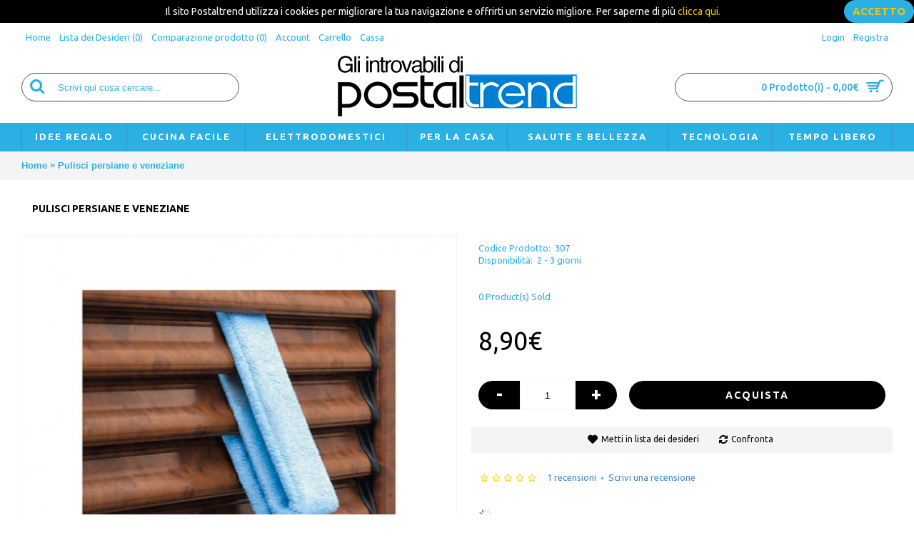

--- FILE ---
content_type: text/html; charset=utf-8
request_url: http://www.postaltrend.it/Pulisci-persiane-e-veneziane
body_size: 11079
content:
<!DOCTYPE html>
<html dir="ltr" lang="it" class="webkit chrome chrome131 mac journal-desktop is-guest skin-100 responsive-layout extended-layout header-center header-center-sticky backface product-grid-second-image product-list-second-image product-page product-page-62 layout-2 route-product-product oc1 side-blocks-active" data-j2v="2.6.5">
<head>
<meta charset="UTF-8" />
<meta name="viewport" content="width=device-width, initial-scale=1, minimum-scale=1, maximum-scale=1, user-scalable=no">
<meta name="format-detection" content="telephone=no">
<!--[if IE]><meta http-equiv="X-UA-Compatible" content="IE=Edge,chrome=1"/><![endif]-->
<!--[if lt IE 9]><script src="//ie7-js.googlecode.com/svn/version/2.1(beta4)/IE9.js"></script><![endif]-->
<title>Pulisci persiane e veneziane</title>
<base href="http://www.postaltrend.it/" />
<meta name="description" content="Pulisci persiane e veneziane" />
<meta property="og:title" content="Pulisci persiane e veneziane" />
<meta property="og:description" content="Pulisce come non mai.. veneziane, persiane, termosifoni, i punti inaccessibili con i normali accessori di pulizia !&nbsp;

Uno strumento ideale che si inserisce su due lamelle e pulisce, sia la parte superiore che quella inferiore. Inoltre la microfibra trattiene lo sporco e pulisce in profondità" />
<meta property="og:url" content="http://www.postaltrend.it/Pulisci-persiane-e-veneziane" />
<meta property="og:image" content="http://www.postaltrend.it/image/data/prodotti/301-352/307-013-3.jpg" />
<link href="http://www.postaltrend.it/image/data/cart.png" rel="icon" />
<link href="http://www.postaltrend.it/Pulisci-persiane-e-veneziane" rel="canonical" />
<link rel="stylesheet" href="//fonts.googleapis.com/css?family=Ubuntu:700,500,regular&amp;subset=latin"/>
<link rel="stylesheet" href="http://www.postaltrend.it/catalog/view/theme/journal2/css/j-strap.css?j2v=2.6.5"/>
<link rel="stylesheet" href="http://www.postaltrend.it/catalog/view/javascript/jquery/ui/themes/ui-lightness/jquery-ui-1.8.16.custom.css?j2v=2.6.5"/>
<link rel="stylesheet" href="http://www.postaltrend.it/catalog/view/theme/journal2/lib/owl-carousel/owl.carousel.css?j2v=2.6.5"/>
<link rel="stylesheet" href="http://www.postaltrend.it/catalog/view/theme/journal2/lib/owl-carousel/owl.transitions.css?j2v=2.6.5"/>
<link rel="stylesheet" href="http://www.postaltrend.it/catalog/view/theme/journal2/lib/magnific-popup/magnific-popup.css?j2v=2.6.5"/>
<link rel="stylesheet" href="http://www.postaltrend.it/catalog/view/javascript/jquery/colorbox/colorbox.css?j2v=2.6.5"/>
<link rel="stylesheet" href="http://www.postaltrend.it/catalog/view/theme/journal2/css/hint.min.css?j2v=2.6.5"/>
<link rel="stylesheet" href="http://www.postaltrend.it/catalog/view/theme/journal2/css/journal.css?j2v=2.6.5"/>
<link rel="stylesheet" href="http://www.postaltrend.it/catalog/view/theme/journal2/css/features.css?j2v=2.6.5"/>
<link rel="stylesheet" href="http://www.postaltrend.it/catalog/view/theme/journal2/css/header.css?j2v=2.6.5"/>
<link rel="stylesheet" href="http://www.postaltrend.it/catalog/view/theme/journal2/css/module.css?j2v=2.6.5"/>
<link rel="stylesheet" href="http://www.postaltrend.it/catalog/view/theme/journal2/css/pages.css?j2v=2.6.5"/>
<link rel="stylesheet" href="http://www.postaltrend.it/catalog/view/theme/journal2/css/account.css?j2v=2.6.5"/>
<link rel="stylesheet" href="http://www.postaltrend.it/catalog/view/theme/journal2/css/blog-manager.css?j2v=2.6.5"/>
<link rel="stylesheet" href="http://www.postaltrend.it/catalog/view/theme/journal2/css/side-column.css?j2v=2.6.5"/>
<link rel="stylesheet" href="http://www.postaltrend.it/catalog/view/theme/journal2/css/product.css?j2v=2.6.5"/>
<link rel="stylesheet" href="http://www.postaltrend.it/catalog/view/theme/journal2/css/category.css?j2v=2.6.5"/>
<link rel="stylesheet" href="http://www.postaltrend.it/catalog/view/theme/journal2/css/footer.css?j2v=2.6.5"/>
<link rel="stylesheet" href="http://www.postaltrend.it/catalog/view/theme/journal2/css/icons.css?j2v=2.6.5"/>
<link rel="stylesheet" href="http://www.postaltrend.it/catalog/view/theme/journal2/css/responsive.css?j2v=2.6.5"/>
<link rel="stylesheet" href="index.php?route=journal2/assets/css&amp;j2v=2.6.5" />
<script type="text/javascript" src="http://www.postaltrend.it/catalog/view/theme/journal2/lib/jquery/jquery-1.8.3.min.js?j2v=2.6.5"></script>
<script type="text/javascript" src="http://www.postaltrend.it/catalog/view/theme/journal2/lib/jquery.ui/jquery-ui-1.8.24.min.js?j2v=2.6.5"></script>
<script type="text/javascript" src="http://www.postaltrend.it/catalog/view/javascript/common.js?j2v=2.6.5"></script>
<script type="text/javascript" src="http://www.postaltrend.it/catalog/view/javascript/jquery/jquery.total-storage.min.js?j2v=2.6.5"></script>
<script type="text/javascript" src="http://www.postaltrend.it/catalog/view/theme/journal2/lib/jquery.tabs/tabs.js?j2v=2.6.5"></script>
<script type="text/javascript" src="http://www.postaltrend.it/catalog/view/theme/journal2/lib/owl-carousel/owl.carousel.js?j2v=2.6.5"></script>
<script type="text/javascript" src="http://www.postaltrend.it/catalog/view/theme/journal2/lib/magnific-popup/jquery.magnific-popup.min.js?j2v=2.6.5"></script>
<script type="text/javascript" src="http://www.postaltrend.it/catalog/view/theme/journal2/lib/actual/jquery.actual.min.js?j2v=2.6.5"></script>
<script type="text/javascript" src="http://www.postaltrend.it/catalog/view/theme/journal2/lib/countdown/jquery.countdown.js?j2v=2.6.5"></script>
<script type="text/javascript" src="http://www.postaltrend.it/catalog/view/theme/journal2/lib/image-zoom/jquery.imagezoom.min.js?j2v=2.6.5"></script>
<script type="text/javascript" src="http://www.postaltrend.it/catalog/view/theme/journal2/lib/lazy/jquery.lazy.1.6.min.js?j2v=2.6.5"></script>
<script type="text/javascript" src="http://www.postaltrend.it/catalog/view/theme/journal2/lib/isotope/jquery.isotope.min.js?j2v=2.6.5"></script>
<script type="text/javascript" src="http://www.postaltrend.it/catalog/view/theme/journal2/lib/isotope/jquery.isotope.sloppy-masonry.min.js?j2v=2.6.5"></script>
<script type="text/javascript" src="http://www.postaltrend.it/catalog/view/theme/journal2/lib/jqueryc/jqueryc.js?j2v=2.6.5"></script>
<script type="text/javascript" src="http://www.postaltrend.it/catalog/view/javascript/jquery/tabs.js?j2v=2.6.5"></script>
<script type="text/javascript" src="http://www.postaltrend.it/catalog/view/javascript/jquery/colorbox/jquery.colorbox-min.js?j2v=2.6.5"></script>
<script type="text/javascript" src="http://www.postaltrend.it/catalog/view/theme/journal2/js/journal.js?j2v=2.6.5"></script>
<!--[if (gte IE 6)&(lte IE 8)]><script src="catalog/view/theme/journal2/lib/selectivizr/selectivizr.min.js"></script><![endif]-->
<script>
  (function(i,s,o,g,r,a,m){i['GoogleAnalyticsObject']=r;i[r]=i[r]||function(){
  (i[r].q=i[r].q||[]).push(arguments)},i[r].l=1*new Date();a=s.createElement(o),
  m=s.getElementsByTagName(o)[0];a.async=1;a.src=g;m.parentNode.insertBefore(a,m)
  })(window,document,'script','https://www.google-analytics.com/analytics.js','ga');

  ga('create', 'UA-89464384-1', 'auto');
  ga('send', 'pageview');

</script>

<!-- Facebook Pixel Code --><script>!function(f,b,e,v,n,t,s){if(f.fbq)return;n=f.fbq=function(){n.callMethod?n.callMethod.apply(n,arguments):n.queue.push(arguments)};if(!f._fbq)f._fbq=n;n.push=n;n.loaded=!0;n.version='2.0';n.queue=[];t=b.createElement(e);t.async=!0;t.src=v;s=b.getElementsByTagName(e)[0];s.parentNode.insertBefore(t,s)}(window,document,'script','https://connect.facebook.net/en_US/fbevents.js');fbq('init', '421729258016576'); fbq('track', 'PageView');</script><noscript><img height="1" width="1" src="https://www.facebook.com/tr?id=421729258016576&ev=PageView&noscript=1"/></noscript><!-- End Facebook Pixel Code --><script>
        Journal.COUNTDOWN = {
        DAYS    : "Days",
        HOURS   : "Hours",
        MINUTES : "Min",
        SECONDS : "Sec"
    };
        Journal.NOTIFICATION_BUTTONS = '<div class="notification-buttons"><a class="button notification-cart" href="http://www.postaltrend.it/index.php?route=checkout/cart">Vedi Carrello</a><a class="button notification-checkout" href="http://www.postaltrend.it/index.php?route=checkout/checkout">Acquisto</a></div>';
</script>
</head>
<body>
<!--[if lt IE 9]>
<div class="old-browser">You are using an old browser. Please <a href="http://windows.microsoft.com/en-us/internet-explorer/download-ie">upgrade to a newer version</a> or <a href="http://browsehappy.com/">try a different browser</a>.</div>
<![endif]-->
<div class="header-notice center-notice   " id="journal-header-notice-963107153" style="color: rgb(255, 255, 255); background-color: rgb(0, 0, 0)">
            
    <span class="notice-text"><p align=center>Il sito Postaltrend utilizza i cookies per migliorare la tua navigazione e offrirti un servizio migliore. Per saperne di più <a href="http://www.postaltrend.it/index.php?route=information/information&information_id=7">clicca qui.</a></p></span>

    
        <button class="close-notice button">accetto</button>
    
    <script>
        $('#journal-header-notice-963107153 .close-notice').click(function () {
            $('#journal-header-notice-963107153').slideUp();
                        $.cookie('header_notice-v6wwzujif6r', true, {
                expires: 365
            });
                    });

                $('<style>#journal-header-notice-963107153 a { color: rgb(241, 196, 15)} #journal-header-notice-963107153 a:hover { color: rgb(234, 35, 73)} #journal-header-notice-963107153 .close-notice { color: rgb(241, 196, 15)} #journal-header-notice-963107153 .close-notice:hover { color: rgb(234, 35, 73)}</style>').appendTo($('head'));
            </script>
</div><header class="journal-header-center nolang-nocurr">

    <div class="journal-top-header j-min z-1"></div>
    <div class="journal-menu-bg j-min z-0"> </div>
    <div class="journal-center-bg j-100 z-0"> </div>

    <div id="header" class="journal-header row z-2">

        <div class="journal-links j-min xs-100 sm-100 md-50 lg-50 xl-50">
            <div class="links j-min">
                <a href="http://www.postaltrend.it/"  class="text-only"><span class="top-menu-link">Home</span></a>
<a href="http://www.postaltrend.it/index.php?route=account/wishlist"  class="wishlist-total text-only"><span class="top-menu-link">Lista dei Desideri (<span class="product-count">0</span>)</span></a>
<a href="http://www.postaltrend.it/index.php?route=product/compare"  class="compare-total text-only"><span class="top-menu-link">Comparazione prodotto (<span class="product-count">0</span>)</span></a>
<a href="http://www.postaltrend.it/index.php?route=account/account"  class="text-only"><span class="top-menu-link">Account</span></a>
<a href="http://www.postaltrend.it/index.php?route=checkout/cart"  class="text-only"><span class="top-menu-link">Carrello</span></a>
<a href="http://www.postaltrend.it/index.php?route=checkout/checkout"  class="text-only"><span class="top-menu-link">Cassa</span></a>            </div>
        </div>

        <div class="journal-secondary j-min xs-100 sm-100 md-50 lg-50 xl-50">
           <div class="links j-min">
               <a href="http://www.postaltrend.it/index.php?route=account/login"  class="icon-only"><span class="top-menu-link">Login</span></a>
<a href="http://www.postaltrend.it/index.php?route=account/register"  class="icon-only"><span class="top-menu-link">Registra</span></a>           </div>
        </div>

                <div class="journal-search j-min xs-100 sm-50 md-30 lg-25 xl-25">
                        <div id="search" class="j-min">
                <div class="button-search j-min"><i></i></div>
                                <input type="text" name="search" placeholder="Scrivi qui cosa cercare..." value="" autocomplete="off" />
                            </div>
                    </div>
        <div class="journal-logo j-100 xs-100 sm-100 md-40 lg-50 xl-50">
                        <div id="logo">
                <a href="http://www.postaltrend.it/">
                    <img src="http://www.postaltrend.it/image/cache/data/LOGO-POSTAL-TREND-340x100.png" width="340" height="100" alt="Postaltrend di Editrend" title="Postaltrend di Editrend" />                </a>
            </div>
                    </div>
        
        
        <div class="journal-cart row j-min xs-100 sm-50 md-30 lg-25 xl-25">
            <div id="cart">
  <div class="heading" >
    <a><span id="cart-total">0 Prodotto(i) - 0,00€</span><i></i></a>
  </div>
  <div class="content">
    <div class="cart-wrapper">
        <div class="empty">Il tuo carrello &egrave; vuoto!</div>
      </div>
</div>
</div>        </div>

        <div class="journal-menu j-min xs-100 sm-100 md-100 lg-100 xl-100">
            <div class="mobile-trigger"></div>
<ul class="super-menu mobile-menu menu-table" style="table-layout: auto">
        <li class="drop-down ">
                <a href="http://www.postaltrend.it/Idee-Regalo" ><span class="main-menu-text">Idee Regalo</span></a>
                                                                
        
        <span class="mobile-plus">+</span>
    </li>
        <li class="drop-down ">
                <a href="http://www.postaltrend.it/Cucina-facile" ><span class="main-menu-text">Cucina facile</span></a>
                                                                
        
        <span class="mobile-plus">+</span>
    </li>
        <li class="drop-down ">
                <a href="http://www.postaltrend.it/Elettrodomestici" ><span class="main-menu-text">Elettrodomestici</span></a>
                                                                
        
        <span class="mobile-plus">+</span>
    </li>
        <li class="drop-down ">
                <a href="http://www.postaltrend.it/Per-la-casa" ><span class="main-menu-text">Per la casa</span></a>
                                                                
        
        <span class="mobile-plus">+</span>
    </li>
        <li class="drop-down ">
                <a href="http://www.postaltrend.it/Salute-e-bellezza" ><span class="main-menu-text">Salute e bellezza</span></a>
                                                                
        
        <span class="mobile-plus">+</span>
    </li>
        <li class="drop-down ">
                <a href="http://www.postaltrend.it/Tecnologia" ><span class="main-menu-text">Tecnologia</span></a>
                                                                
        
        <span class="mobile-plus">+</span>
    </li>
        <li class="drop-down ">
                <a href="http://www.postaltrend.it/Tempo-libero" ><span class="main-menu-text">Tempo libero</span></a>
                                                                
        
        <span class="mobile-plus">+</span>
    </li>
    </ul>        </div>
                <script>
            if($(window).width() < 760){
            $('.journal-header-center .journal-links').before($('.journal-header-center .journal-language'));
            $('.journal-header-center .journal-logo').after($('.journal-header-center .journal-search'));
            }
        </script>
            </div>
</header>
<div class="extended-container">
<div id="container" class="j-container">

<div id="notification"></div><div class="breadcrumb">
        <span itemscope itemtype="http://data-vocabulary.org/Breadcrumb"><a href="http://www.postaltrend.it/index.php?route=common/home" itemprop="url"><span itemprop="title">Home</span></a></span>
        <span itemscope itemtype="http://data-vocabulary.org/Breadcrumb"> &raquo; <a href="http://www.postaltrend.it/Pulisci-persiane-e-veneziane" itemprop="url"><span itemprop="title">Pulisci persiane e veneziane</span></a></span>
    </div>
 
<div id="content" itemscope itemtype="http://schema.org/Product">
<h1 class="heading-title" itemprop="name">Pulisci persiane e veneziane</h1>

  <div class="product-info split-50-50" data-respond="start: 620px; end: 630px; interval: 10px;">
    <meta itemprop="url" content="http://www.postaltrend.it/Pulisci-persiane-e-veneziane" />
        <div class="left">
            <div class="image">
                    <a href="http://www.postaltrend.it/image/cache/data/prodotti/301-352/307-013-3-800x800.jpg" title="Pulisci persiane e veneziane"><img src="http://www.postaltrend.it/image/cache/data/prodotti/301-352/307-013-3-610x610.jpg" title="Pulisci persiane e veneziane" alt="Pulisci persiane e veneziane" id="image" data-largeimg="http://www.postaltrend.it/image/cache/data/prodotti/301-352/307-013-3-800x800.jpg" itemprop="image"  /></a>
      </div>
                <div class="gallery-text"><span>Altre immagini</span></div>
      
                  <div id="product-gallery" class="image-additional journal-carousel">
                <a href="http://www.postaltrend.it/image/cache/data/prodotti/301-352/307-013-3-800x800.jpg" title="Pulisci persiane e veneziane"><img src="http://www.postaltrend.it/image/cache/data/prodotti/301-352/307-013-3-610x610.jpg" title="Pulisci persiane e veneziane" alt="Pulisci persiane e veneziane" /></a>
                        <a href="http://www.postaltrend.it/image/cache/data/prodotti/301-352/307-013-1-800x800.jpg" title="Pulisci persiane e veneziane"><img src="http://www.postaltrend.it/image/cache/data/prodotti/301-352/307-013-1-150x150.jpg" title="Pulisci persiane e veneziane" alt="Pulisci persiane e veneziane" itemprop="image" /></a>
                <a href="http://www.postaltrend.it/image/cache/data/prodotti/301-352/307-013-2-800x800.jpg" title="Pulisci persiane e veneziane"><img src="http://www.postaltrend.it/image/cache/data/prodotti/301-352/307-013-2-150x150.jpg" title="Pulisci persiane e veneziane" alt="Pulisci persiane e veneziane" itemprop="image" /></a>
              </div>
                <script>
            (function () {
                var opts = {
                    itemsCustom:[
                        [0, parseInt('4', 10)],
                        [470, parseInt('4', 10)],
                        [760, parseInt('4', 10)],
                        [980, parseInt('4', 10)],
                        [1100, parseInt('4', 10)]
                    ],
                    navigation:true,
                    scrollPerPage:true,
                    navigationText : false,
                    stopOnHover: true,
                    cssAnimation: false,
                    paginationSpeed: 300,
                    margin:parseInt('15', 10)
                };
                                opts.autoPlay = parseInt('3000', 10);
                                                opts.stopOnHover = true;
                                                jQuery("#product-gallery").owlCarousel(opts);
                                $('#product-gallery .owl-buttons').addClass('side-buttons');
                            })();
        </script>
                          <div class="image-gallery" style="display: none !important;">
                <a href="http://www.postaltrend.it/image/cache/data/prodotti/301-352/307-013-3-800x800.jpg" title="Pulisci persiane e veneziane" class="swipebox"><img src="http://www.postaltrend.it/image/cache/data/prodotti/301-352/307-013-3-610x610.jpg" title="Pulisci persiane e veneziane" alt="Pulisci persiane e veneziane" /></a>
                                <a href="http://www.postaltrend.it/image/cache/data/prodotti/301-352/307-013-1-800x800.jpg" title="Pulisci persiane e veneziane" class="swipebox"><img src="http://www.postaltrend.it/image/cache/data/prodotti/301-352/307-013-1-150x150.jpg" title="Pulisci persiane e veneziane" alt="Pulisci persiane e veneziane" /></a>
                <a href="http://www.postaltrend.it/image/cache/data/prodotti/301-352/307-013-2-800x800.jpg" title="Pulisci persiane e veneziane" class="swipebox"><img src="http://www.postaltrend.it/image/cache/data/prodotti/301-352/307-013-2-150x150.jpg" title="Pulisci persiane e veneziane" alt="Pulisci persiane e veneziane" /></a>
                      </div>
            </div>
        <div class="right">
        <div class="product-options">
          <div class="description">
                                        <span  class="p-model">Codice Prodotto:</span> <span class="p-model" itemprop="model">307</span><br />
                <span class="p-stock">Disponibilit&agrave;:</span> <span class="journal-stock ">2 - 3 giorni</span>
      </div>
        <div class="product-sold-count-text"><span>0</span> Product(s) Sold</div>
                    <div class="price" itemprop="offers" itemscope itemtype="http://schema.org/Offer">
        <meta itemprop="itemCondition" content="http://schema.org/NewCondition" />
        <meta itemprop="priceCurrency" content="EUR" />
                        <span class="product-price" itemprop="price">8,90€</span>
                                      </div>
                                    <div class="cart ">
                <div><span class="qty"><span class="text-qty">Qt&agrave;:</span>
          <input type="text" name="quantity" size="2" value="1" data-min-value="1" autocomplete="off" /></span>
          <input type="hidden" name="product_id" value="62" />
            <a id="button-cart" class="button"><span class="button-cart-text">Acquista</span></a>
          <script>if ($('.product-info .image .label-outofstock').length) { $("#button-cart").addClass('button-disable').attr('disabled', 'disabled'); }</script>
        </div>
          <script>
              /* quantity buttons */
              var $input = $('.cart input[name="quantity"]');
              function up() {
                  var val = parseInt($input.val(), 10) + 1 || parseInt($input.attr('data-min-value'), 10);
                  $input.val(val);
              }
              function down() {
                  var val = parseInt($input.val(), 10) - 1 || 0;
                  var min = parseInt($input.attr('data-min-value'), 10) || 1;
                  $input.val(Math.max(val, min));
              }
              $('<a href="javascript:;" class="journal-stepper">-</a>').insertBefore($input).click(down);
              $('<a href="javascript:;" class="journal-stepper">+</a>').insertAfter($input).click(up);
              $input.keydown(function (e) {
                  if (e.which === 38) {
                      up();
                      return false;
                  }
                  if (e.which === 40) {
                      down();
                      return false;
                  }
              });
          </script>
                      </div>
      <div class="wishlist-compare">
          <span class="links">
              <a onclick="addToWishList('62');">Metti in lista dei desideri</a>
              <a onclick="addToCompare('62');">Confronta</a>
          </span>
      </div>
            <div class="review" itemprop="aggregateRating" itemscope itemtype="http://schema.org/AggregateRating">
        <meta itemprop="ratingValue" content="5" />
        <meta itemprop="reviewCount" content="1" />
        <meta itemprop="bestRating" content="5" />
        <meta itemprop="worstRating" content="1" />
        <div><img width="83" height="15" src="catalog/view/theme/default/image/stars-5.png" alt="1 recensioni" />&nbsp;&nbsp;<a onclick="$('a[href=\'#tab-review\']').trigger('click');">1 recensioni</a>&nbsp;&nbsp;&bull;&nbsp;&nbsp;<a onclick="$('a[href=\'#tab-review\']').trigger('click');">Scrivi una recensione</a></div>
        <div class="share"><!-- AddThis Button BEGIN -->
          <!--<div class="addthis_default_style"><a class="addthis_button_compact">Condividi</a> <a class="addthis_button_email"></a><a class="addthis_button_print"></a> <a class="addthis_button_facebook"></a> <a class="addthis_button_twitter"></a></div>-->
          <!--<script type="text/javascript" src="//s7.addthis.com/js/250/addthis_widget.js"></script>-->
          <!-- AddThis Button END -->
        </div>
      </div>
                  <div class="social share-this hide-on-mobile">
          <div class="social-loaded">
              <script type="text/javascript">var switchTo5x=true;</script>
              <script type="text/javascript" src="https://ws.sharethis.com/button/buttons.js"></script>
              <script type="text/javascript">stLight.options({publisher: "", doNotHash: false, doNotCopy: false, hashAddressBar: false});</script>
                            <span class="st_fbsend_hcount" displayText="Facebook Send"></span>
                            <span class="st_fblike_hcount" displayText="Facebook Like"></span>
                            <span class="st_plusone_hcount" displayText="Google +1"></span>
                            <span class="st_twitter_hcount" displayText="Twitter"></span>
                            <span class="st_googleplus_hcount" displayText="Google +"></span>
                        </div>
      </div>
              </div>
  </div>
  </div>

  <div id="tabs" class="htabs">
        <a href="#tab-description">Descrizione</a>
                <a href="#tab-review">Recensioni (1)</a>
            <a href="#tab-related" class="tab-related">Prodotti Correlati (9)</a>
          </div>
      <div id="tab-description" class="tab-content" itemprop="description"><p>Pulisce come non mai.. veneziane, persiane, termosifoni, i punti inaccessibili con i normali accessori di pulizia !&nbsp;</p>

<p>Uno strumento ideale che si inserisce su due lamelle e pulisce, sia la parte superiore che quella inferiore. Inoltre la microfibra trattiene lo sporco e pulisce in profondità lo sporco accumulato.&nbsp;</p>

<p>Sfoderabile, si lava in lavatrice a 50°C.</p>
</div>
        <div id="tab-review" class="tab-content">
    <div id="review"><div class="review-list" itemprop="review" itemscope itemtype="http://schema.org/Review">
  <div class="author"><b itemprop="author">Carla</b>  Acceso  <span itemprop="datePublished">14/12/2014</span></div>
  <div class="rating" itemprop="reviewRating" itemscope itemtype="http://schema.org/Rating"><img width="83" height="15" src="catalog/view/theme/default/image/stars-5.png" alt="5" title="5 "/><meta itemprop="worstRating" content="1"> ( <span itemprop="ratingValue">5</span> / <span itemprop="bestRating">5</span> )</div>
  <div class="text" itemprop="description">Articolo utile e ben fatto, arrivato il giorno dopo l'ordine. Grazie</div>
</div>
<div class="pagination"><div class="results">Risultati 1-1 di 1 (1 Pagine)</div></div></div>
    <h2 id="review-title">Scrivi una recensione</h2>
    <b>Il Tuo Nome:</b><br />
    <input type="text" name="name" value="" />
    <br />
    <br />
    <b>La Tua Recensione:</b>
    <textarea name="text" cols="40" rows="8"></textarea>
    <span><span style="color: #FF0000;">Nota:</span> Il codice HTML non &egrave; tradotto!</span><br />
    <br />
    <b>Punteggio:</b> <span>Negativo</span>&nbsp;
    <input type="radio" name="rating" value="1" />
    &nbsp;
    <input type="radio" name="rating" value="2" />
    &nbsp;
    <input type="radio" name="rating" value="3" />
    &nbsp;
    <input type="radio" name="rating" value="4" />
    &nbsp;
    <input type="radio" name="rating" value="5" />
    &nbsp;<span>Positivo</span><br />
    <br />
    <b>Inserisci il codice nel box seguente:</b><br />
    <input type="text" name="captcha" value="" />
    <br />
    <img src="index.php?route=product/product/captcha" alt="" id="captcha" /><br />
    <br />
    <div class="buttons">
      <div class="right"><a id="button-review" class="button">Continua</a></div>
    </div>
  </div>
      </div>
<script type="text/javascript"><!--
$(document).ready(function() {
	$('.colorbox').colorbox({
		overlayClose: true,
		opacity: 0.5,
		rel: "colorbox"
	});
});
//--></script>
<script type="text/javascript"><!--

$('select[name="profile_id"], input[name="quantity"]').change(function(){
    $.ajax({
		url: 'index.php?route=product/product/getRecurringDescription',
		type: 'post',
		data: $('input[name="product_id"], input[name="quantity"], select[name="profile_id"]'),
		dataType: 'json',
        beforeSend: function() {
            $('#profile-description').html('');
        },
		success: function(json) {
			$('.success, .warning, .attention, information, .error').remove();

			if (json['success']) {
                $('#profile-description').html(json['success']);
			}
		}
	});
});

$('#button-cart').bind('click', function() {
    if ($('.hide-cart .right .cart.outofstock').length) {
        return false;
    }
	$.ajax({
		url: 'index.php?route=checkout/cart/add',
		type: 'post',
		data: $('.product-info input[type=\'text\'], .product-info input[type=\'hidden\'], .product-info input[type=\'radio\']:checked, .product-info input[type=\'checkbox\']:checked, .product-info select, .product-info textarea'),
		dataType: 'json',
		success: function(json) {
			$('.success, .warning, .attention, information, .error').remove();

			if (json['error']) {
				if (json['error']['option']) {
					for (i in json['error']['option']) {
						$('#option-' + i).after('<span class="error">' + json['error']['option'][i] + '</span>');
					}
				}

                if (json['error']['profile']) {
                    $('select[name="profile_id"]').after('<span class="error">' + json['error']['profile'] + '</span>');
                }
			}

			if (json['success']) {
                if (!Journal.showNotification(json['success'], json['image'], true)) {
				    $('#notification').html('<div class="success" style="display: none;">' + json['success'] + '<img src="catalog/view/theme/default/image/close.png" alt="" class="close" /></div>');
                }

				$('.success').fadeIn('slow');

				$('#cart-total').html(json['total']);

          if (Journal.scrollToTop) {
              $('html, body').animate({ scrollTop: 0 }, 'slow');
          }

                if (json['redirect']) {
                    location = json['redirect'];
                }
			}
		}
	});
});
//--></script>
<script type="text/javascript"><!--
$('#review .pagination a').live('click', function() {
	$('#review').fadeOut('slow');

	$('#review').load(this.href);

	$('#review').fadeIn('slow');

	return false;
});

$('#review').load('index.php?route=product/product/review&product_id=62');

$('#button-review').bind('click', function() {
	$.ajax({
		url: 'index.php?route=product/product/write&product_id=62',
		type: 'post',
		dataType: 'json',
		data: 'name=' + encodeURIComponent($('input[name=\'name\']').val()) + '&text=' + encodeURIComponent($('textarea[name=\'text\']').val()) + '&rating=' + encodeURIComponent($('input[name=\'rating\']:checked').val() ? $('input[name=\'rating\']:checked').val() : '') + '&captcha=' + encodeURIComponent($('input[name=\'captcha\']').val()),
		beforeSend: function() {
			$('.success, .warning').remove();
			$('#button-review').attr('disabled', true);
			$('#review-title').after('<div class="attention"><img src="catalog/view/theme/default/image/loading.gif" alt="" /> Attendere Prego!</div>');
		},
		complete: function() {
			$('#button-review').attr('disabled', false);
			$('.attention').remove();
		},
		success: function(data) {
			if (data['error']) {
				$('#review-title').after('<div class="warning">' + data['error'] + '</div>');
			}

			if (data['success']) {
				$('#review-title').after('<div class="success">' + data['success'] + '</div>');

				$('input[name=\'name\']').val('');
				$('textarea[name=\'text\']').val('');
				$('input[name=\'rating\']:checked').attr('checked', '');
				$('input[name=\'captcha\']').val('');
			}
		}
	});
});
//--></script>
<script type="text/javascript"><!--
$('#tabs a').tabs();
//--></script>
<script type="text/javascript" src="catalog/view/javascript/jquery/ui/jquery-ui-timepicker-addon.js"></script>
<script type="text/javascript"><!--
$(document).ready(function() {
	if ($.browser.msie && $.browser.version == 6) {
		$('.date, .datetime, .time').bgIframe();
	}

	$('.date').datepicker({dateFormat: 'yy-mm-dd'});
	$('.datetime').datetimepicker({
		dateFormat: 'yy-mm-dd',
		timeFormat: 'h:m'
	});
	$('.time').timepicker({timeFormat: 'h:m'});
});
//--></script>
</div>
</div>
<div id="bottom-modules">
   <div class="journal2_custom_sections " style="background-repeat: repeat; background-position: center top; background-attachment: scroll; padding-top: 0px; padding-bottom: 0px"><div class="box custom-sections section-product  single-section  " id="cs-324244977" style="max-width: 1220px; background-repeat: repeat; background-position: center top; background-attachment: scroll">
        <div class="box-heading box-sections box-block">
        <ul>
                                                <li><a href="javascript:;" data-option-value="section-0">Potrebbe interessarti anche...</a></li>
                                </ul>
    </div>
        <div class="box-content">
        <div class="product-grid">
                        <div class="product-grid-item   isotope-element section-0 xs-100 sm-50 md-33 lg-25 xl-14 display-icon block-button ">
                <div class="product-wrapper" style="">
                                        <div class="image">
                        <a href="http://www.postaltrend.it/Schiaccia-lattine-da-parete" >
                            <img class="first-image" width="250" height="250" src="http://www.postaltrend.it/image/cache/data/journal2/transparent-250x250.png"  data-src="http://www.postaltrend.it/image/cache/data/prodotti/353-380/369-013-1-250x250.jpg" title="Schiaccia lattine da parete" alt="Schiaccia lattine da parete" />
                        </a>
                                                                            <div class="wishlist"><a onclick="addToWishList('56');" class="hint--top" data-hint="Metti in lista dei desideri"><i class="wishlist-icon"></i><span class="button-wishlist-text">Metti in lista dei desideri</span></a></div>
                            <div class="compare"><a onclick="addToCompare('56');" class="hint--top" data-hint="Confronta"><i class="compare-icon"></i><span class="button-compare-text">Confronta</span></a></div>
                                            </div>
                                        <div class="product-details">
                        <div class="name"><a href="http://www.postaltrend.it/Schiaccia-lattine-da-parete">Schiaccia lattine da parete</a></div>
                        <div class="description">Semplice da utilizzare e un comodo accessorio che non potrà più mancare nelle vostre case, basta ins..</div>
                                                <div class="price">
                                                        18,90€                                                                                </div>
                                                                        <hr>
                                                <div class="cart ">
                            <a onclick="addToCart('56');" class="button hint--top" data-hint="Acquista"><i class="button-left-icon"></i><span class="button-cart-text">Acquista</span><i class="button-right-icon"></i></a>
                        </div>
                                                <div class="wishlist"><a onclick="addToWishList('56');" class="hint--top" data-hint="Metti in lista dei desideri"><i class="wishlist-icon"></i><span class="button-wishlist-text">Metti in lista dei desideri</span></a></div>
                        <div class="compare"><a onclick="addToCompare('56');" class="hint--top" data-hint="Confronta"><i class="compare-icon"></i><span class="button-compare-text">Confronta</span></a></div>
                    </div>
                </div>
            </div>
                        <div class="product-grid-item outofstock  isotope-element section-0 xs-100 sm-50 md-33 lg-25 xl-14 display-icon block-button ">
                <div class="product-wrapper" style="">
                                        <div class="image">
                        <a href="http://www.postaltrend.it/Affilacoltelli-e-forbici-elettrico-e-piccoli-utensili" >
                            <img class="first-image" width="250" height="250" src="http://www.postaltrend.it/image/cache/data/journal2/transparent-250x250.png"  data-src="http://www.postaltrend.it/image/cache/data/prodotti/301-352/300-013-250x250.jpg" title="Affilacoltelli e forbici elettrico e piccoli utensili" alt="Affilacoltelli e forbici elettrico e piccoli utensili" />
                        </a>
                                                                        <img class="outofstock" width="120" height="120" style="position: absolute; top: 0; left: 0" src="http://www.postaltrend.it/image/cache/a26064a43c9d53eb279011f5989878e2--medium--255-255-255--221-0-23.png" alt="" />
                                                                                                    <div class="wishlist"><a onclick="addToWishList('60');" class="hint--top" data-hint="Metti in lista dei desideri"><i class="wishlist-icon"></i><span class="button-wishlist-text">Metti in lista dei desideri</span></a></div>
                            <div class="compare"><a onclick="addToCompare('60');" class="hint--top" data-hint="Confronta"><i class="compare-icon"></i><span class="button-compare-text">Confronta</span></a></div>
                                            </div>
                                        <div class="product-details">
                        <div class="name"><a href="http://www.postaltrend.it/Affilacoltelli-e-forbici-elettrico-e-piccoli-utensili">Affilacoltelli e forbici elettrico e piccoli utensili</a></div>
                        <div class="description">Affilare i vostri coltelli da cucina e mantenerli in buon stato d’uso, sarà un operazione facile che..</div>
                                                <div class="price">
                                                        12,00€                                                                                </div>
                                                                        <hr>
                                                <div class="cart outofstock">
                            <a onclick="addToCart('60');" class="button hint--top" data-hint="Acquista"><i class="button-left-icon"></i><span class="button-cart-text">Acquista</span><i class="button-right-icon"></i></a>
                        </div>
                                                <div class="wishlist"><a onclick="addToWishList('60');" class="hint--top" data-hint="Metti in lista dei desideri"><i class="wishlist-icon"></i><span class="button-wishlist-text">Metti in lista dei desideri</span></a></div>
                        <div class="compare"><a onclick="addToCompare('60');" class="hint--top" data-hint="Confronta"><i class="compare-icon"></i><span class="button-compare-text">Confronta</span></a></div>
                    </div>
                </div>
            </div>
                        <div class="product-grid-item outofstock  isotope-element section-0 xs-100 sm-50 md-33 lg-25 xl-14 display-icon block-button ">
                <div class="product-wrapper" style="">
                                        <div class="image">
                        <a href="http://www.postaltrend.it/Pistola-stura-lavandini"  class="has-second-image" style=";background: url('http://www.postaltrend.it/image/cache/data/prodotti/301-352/306-013-1-250x250.jpg') no-repeat;" >
                            <img class="first-image" width="250" height="250" src="http://www.postaltrend.it/image/cache/data/journal2/transparent-250x250.png"  data-src="http://www.postaltrend.it/image/cache/data/prodotti/301-352/306-013-3-250x250.jpg" title="Pistola stura lavandini" alt="Pistola stura lavandini" />
                        </a>
                                                                        <img class="outofstock" width="120" height="120" style="position: absolute; top: 0; left: 0" src="http://www.postaltrend.it/image/cache/a26064a43c9d53eb279011f5989878e2--medium--255-255-255--221-0-23.png" alt="" />
                                                                                                    <div class="wishlist"><a onclick="addToWishList('61');" class="hint--top" data-hint="Metti in lista dei desideri"><i class="wishlist-icon"></i><span class="button-wishlist-text">Metti in lista dei desideri</span></a></div>
                            <div class="compare"><a onclick="addToCompare('61');" class="hint--top" data-hint="Confronta"><i class="compare-icon"></i><span class="button-compare-text">Confronta</span></a></div>
                                            </div>
                                        <div class="product-details">
                        <div class="name"><a href="http://www.postaltrend.it/Pistola-stura-lavandini">Pistola stura lavandini</a></div>
                        <div class="description">Questa pistola ad aria compressa è dotata di un serbatoio di accumulo dell'aria che aumenta notevolm..</div>
                                                <div class="price">
                                                        24,90€                                                                                </div>
                                                                        <hr>
                                                <div class="cart outofstock">
                            <a onclick="addToCart('61');" class="button hint--top" data-hint="Acquista"><i class="button-left-icon"></i><span class="button-cart-text">Acquista</span><i class="button-right-icon"></i></a>
                        </div>
                                                <div class="wishlist"><a onclick="addToWishList('61');" class="hint--top" data-hint="Metti in lista dei desideri"><i class="wishlist-icon"></i><span class="button-wishlist-text">Metti in lista dei desideri</span></a></div>
                        <div class="compare"><a onclick="addToCompare('61');" class="hint--top" data-hint="Confronta"><i class="compare-icon"></i><span class="button-compare-text">Confronta</span></a></div>
                    </div>
                </div>
            </div>
                        <div class="product-grid-item outofstock  isotope-element section-0 xs-100 sm-50 md-33 lg-25 xl-14 display-icon block-button ">
                <div class="product-wrapper" style="">
                                        <div class="image">
                        <a href="http://www.postaltrend.it/Zanzariera-magnetica"  class="has-second-image" style=";background: url('http://www.postaltrend.it/image/cache/data/prodotti/301-352/330-013-2-250x250.jpg') no-repeat;" >
                            <img class="first-image" width="250" height="250" src="http://www.postaltrend.it/image/cache/data/journal2/transparent-250x250.png"  data-src="http://www.postaltrend.it/image/cache/data/prodotti/301-352/330-013-1-250x250.jpg" title="Zanzariera magnetica" alt="Zanzariera magnetica" />
                        </a>
                                                                        <img class="outofstock" width="120" height="120" style="position: absolute; top: 0; left: 0" src="http://www.postaltrend.it/image/cache/a26064a43c9d53eb279011f5989878e2--medium--255-255-255--221-0-23.png" alt="" />
                                                                                                    <div class="wishlist"><a onclick="addToWishList('67');" class="hint--top" data-hint="Metti in lista dei desideri"><i class="wishlist-icon"></i><span class="button-wishlist-text">Metti in lista dei desideri</span></a></div>
                            <div class="compare"><a onclick="addToCompare('67');" class="hint--top" data-hint="Confronta"><i class="compare-icon"></i><span class="button-compare-text">Confronta</span></a></div>
                                            </div>
                                        <div class="product-details">
                        <div class="name"><a href="http://www.postaltrend.it/Zanzariera-magnetica">Zanzariera magnetica</a></div>
                        <div class="description">Una zanzariera eccezionale per la sua facilità di utilizzo, grazie ai suoi potenti magneti non appen..</div>
                                                <div class="price">
                                                        14,90€                                                                                </div>
                                                                        <hr>
                                                <div class="cart outofstock">
                            <a onclick="addToCart('67');" class="button hint--top" data-hint="Acquista"><i class="button-left-icon"></i><span class="button-cart-text">Acquista</span><i class="button-right-icon"></i></a>
                        </div>
                                                <div class="wishlist"><a onclick="addToWishList('67');" class="hint--top" data-hint="Metti in lista dei desideri"><i class="wishlist-icon"></i><span class="button-wishlist-text">Metti in lista dei desideri</span></a></div>
                        <div class="compare"><a onclick="addToCompare('67');" class="hint--top" data-hint="Confronta"><i class="compare-icon"></i><span class="button-compare-text">Confronta</span></a></div>
                    </div>
                </div>
            </div>
                        <div class="product-grid-item   isotope-element section-0 xs-100 sm-50 md-33 lg-25 xl-14 display-icon block-button ">
                <div class="product-wrapper" style="">
                                        <div class="image">
                        <a href="http://www.postaltrend.it/Leva-pelucchi" >
                            <img class="first-image" width="250" height="250" src="http://www.postaltrend.it/image/cache/data/journal2/transparent-250x250.png"  data-src="http://www.postaltrend.it/image/cache/data/prodotti/301-352/303-013-250x250.jpg" title="Leva pelucchi" alt="Leva pelucchi" />
                        </a>
                                                                            <div class="wishlist"><a onclick="addToWishList('71');" class="hint--top" data-hint="Metti in lista dei desideri"><i class="wishlist-icon"></i><span class="button-wishlist-text">Metti in lista dei desideri</span></a></div>
                            <div class="compare"><a onclick="addToCompare('71');" class="hint--top" data-hint="Confronta"><i class="compare-icon"></i><span class="button-compare-text">Confronta</span></a></div>
                                            </div>
                                        <div class="product-details">
                        <div class="name"><a href="http://www.postaltrend.it/Leva-pelucchi">Leva pelucchi</a></div>
                        <div class="description">Da oggi niente panico quando accarezzi e prendi in braccio il tuo animale domestico, con il set Leva..</div>
                                                <div class="price">
                                                        6,90€                                                                                </div>
                                                                        <hr>
                                                <div class="cart ">
                            <a onclick="addToCart('71');" class="button hint--top" data-hint="Acquista"><i class="button-left-icon"></i><span class="button-cart-text">Acquista</span><i class="button-right-icon"></i></a>
                        </div>
                                                <div class="wishlist"><a onclick="addToWishList('71');" class="hint--top" data-hint="Metti in lista dei desideri"><i class="wishlist-icon"></i><span class="button-wishlist-text">Metti in lista dei desideri</span></a></div>
                        <div class="compare"><a onclick="addToCompare('71');" class="hint--top" data-hint="Confronta"><i class="compare-icon"></i><span class="button-compare-text">Confronta</span></a></div>
                    </div>
                </div>
            </div>
                        <div class="product-grid-item outofstock  isotope-element section-0 xs-100 sm-50 md-33 lg-25 xl-14 display-icon block-button ">
                <div class="product-wrapper" style="">
                                        <div class="image">
                        <a href="http://www.postaltrend.it/Spill-Cover"  class="has-second-image" style=";background: url('http://www.postaltrend.it/image/cache/data/prodotti/301-352/313-013-3-250x250.jpg') no-repeat;" >
                            <img class="first-image" width="250" height="250" src="http://www.postaltrend.it/image/cache/data/journal2/transparent-250x250.png"  data-src="http://www.postaltrend.it/image/cache/data/prodotti/301-352/313-013-1-250x250.jpg" title="Spill Cover" alt="Spill Cover" />
                        </a>
                                                                        <img class="outofstock" width="120" height="120" style="position: absolute; top: 0; left: 0" src="http://www.postaltrend.it/image/cache/a26064a43c9d53eb279011f5989878e2--medium--255-255-255--221-0-23.png" alt="" />
                                                                                                    <div class="wishlist"><a onclick="addToWishList('80');" class="hint--top" data-hint="Metti in lista dei desideri"><i class="wishlist-icon"></i><span class="button-wishlist-text">Metti in lista dei desideri</span></a></div>
                            <div class="compare"><a onclick="addToCompare('80');" class="hint--top" data-hint="Confronta"><i class="compare-icon"></i><span class="button-compare-text">Confronta</span></a></div>
                                            </div>
                                        <div class="product-details">
                        <div class="name"><a href="http://www.postaltrend.it/Spill-Cover">Spill Cover</a></div>
                        <div class="description">Coperchio per pentole, blocca la sovraebollizione e fuoriuscita di acqua bollente

Usando questo c..</div>
                                                <div class="price">
                                                        14,90€                                                                                </div>
                                                                        <hr>
                                                <div class="cart outofstock">
                            <a onclick="addToCart('80');" class="button hint--top" data-hint="Acquista"><i class="button-left-icon"></i><span class="button-cart-text">Acquista</span><i class="button-right-icon"></i></a>
                        </div>
                                                <div class="wishlist"><a onclick="addToWishList('80');" class="hint--top" data-hint="Metti in lista dei desideri"><i class="wishlist-icon"></i><span class="button-wishlist-text">Metti in lista dei desideri</span></a></div>
                        <div class="compare"><a onclick="addToCompare('80');" class="hint--top" data-hint="Confronta"><i class="compare-icon"></i><span class="button-compare-text">Confronta</span></a></div>
                    </div>
                </div>
            </div>
                        <div class="product-grid-item   isotope-element section-0 xs-100 sm-50 md-33 lg-25 xl-14 display-icon block-button ">
                <div class="product-wrapper" style="">
                                        <div class="image">
                        <a href="http://www.postaltrend.it/Set-lavapiatti-bianco-con-spazzolina" >
                            <img class="first-image" width="250" height="250" src="http://www.postaltrend.it/image/cache/data/journal2/transparent-250x250.png"  data-src="http://www.postaltrend.it/image/cache/data/prodotti/381-399/383-001-014-250x250.jpg" title="Set lavapiatti bianco con spazzolina" alt="Set lavapiatti bianco con spazzolina" />
                        </a>
                                                                            <div class="wishlist"><a onclick="addToWishList('113');" class="hint--top" data-hint="Metti in lista dei desideri"><i class="wishlist-icon"></i><span class="button-wishlist-text">Metti in lista dei desideri</span></a></div>
                            <div class="compare"><a onclick="addToCompare('113');" class="hint--top" data-hint="Confronta"><i class="compare-icon"></i><span class="button-compare-text">Confronta</span></a></div>
                                            </div>
                                        <div class="product-details">
                        <div class="name"><a href="http://www.postaltrend.it/Set-lavapiatti-bianco-con-spazzolina">Set lavapiatti bianco con spazzolina</a></div>
                        <div class="description">Con questo elegante dosatore di sapone, risolverete definitivamente con la spazzolina rotante integr..</div>
                                                <div class="price">
                                                        18,80€                                                                                </div>
                                                                        <hr>
                                                <div class="cart ">
                            <a onclick="addToCart('113');" class="button hint--top" data-hint="Acquista"><i class="button-left-icon"></i><span class="button-cart-text">Acquista</span><i class="button-right-icon"></i></a>
                        </div>
                                                <div class="wishlist"><a onclick="addToWishList('113');" class="hint--top" data-hint="Metti in lista dei desideri"><i class="wishlist-icon"></i><span class="button-wishlist-text">Metti in lista dei desideri</span></a></div>
                        <div class="compare"><a onclick="addToCompare('113');" class="hint--top" data-hint="Confronta"><i class="compare-icon"></i><span class="button-compare-text">Confronta</span></a></div>
                    </div>
                </div>
            </div>
                        <div class="product-grid-item   isotope-element section-0 xs-100 sm-50 md-33 lg-25 xl-14 display-icon block-button ">
                <div class="product-wrapper" style="">
                                        <div class="image">
                        <a href="http://www.postaltrend.it/Scatola-porta-mollette-lavatrice" >
                            <img class="first-image" width="250" height="250" src="http://www.postaltrend.it/image/cache/data/journal2/transparent-250x250.png"  data-src="http://www.postaltrend.it/image/cache/data/prodotti/400-450/401-001-014-250x250.jpg" title="Scatola porta mollette lavatrice" alt="Scatola porta mollette lavatrice" />
                        </a>
                                                                            <div class="wishlist"><a onclick="addToWishList('131');" class="hint--top" data-hint="Metti in lista dei desideri"><i class="wishlist-icon"></i><span class="button-wishlist-text">Metti in lista dei desideri</span></a></div>
                            <div class="compare"><a onclick="addToCompare('131');" class="hint--top" data-hint="Confronta"><i class="compare-icon"></i><span class="button-compare-text">Confronta</span></a></div>
                                            </div>
                                        <div class="product-details">
                        <div class="name"><a href="http://www.postaltrend.it/Scatola-porta-mollette-lavatrice">Scatola porta mollette lavatrice</a></div>
                        <div class="description">Questa scatola in latta a forma di lavatrice, è un originale contenitore dove riporre le mollette.
..</div>
                                                <div class="price">
                                                        12,90€                                                                                </div>
                                                                        <hr>
                                                <div class="cart ">
                            <a onclick="addToCart('131');" class="button hint--top" data-hint="Acquista"><i class="button-left-icon"></i><span class="button-cart-text">Acquista</span><i class="button-right-icon"></i></a>
                        </div>
                                                <div class="wishlist"><a onclick="addToWishList('131');" class="hint--top" data-hint="Metti in lista dei desideri"><i class="wishlist-icon"></i><span class="button-wishlist-text">Metti in lista dei desideri</span></a></div>
                        <div class="compare"><a onclick="addToCompare('131');" class="hint--top" data-hint="Confronta"><i class="compare-icon"></i><span class="button-compare-text">Confronta</span></a></div>
                    </div>
                </div>
            </div>
                        <div class="product-grid-item   isotope-element section-0 xs-100 sm-50 md-33 lg-25 xl-14 display-icon block-button ">
                <div class="product-wrapper" style="">
                                        <div class="image">
                        <a href="http://www.postaltrend.it/Carta-igienica-banconote-1000-Lire"  class="has-second-image" style=";background: url('http://www.postaltrend.it/image/cache/data/prodotti/400-450/408-002-014-250x250.jpg') no-repeat;" >
                            <img class="first-image" width="250" height="250" src="http://www.postaltrend.it/image/cache/data/journal2/transparent-250x250.png"  data-src="http://www.postaltrend.it/image/cache/data/prodotti/400-450/408-001-014-250x250.jpg" title="Carta igienica banconote 1000 Lire" alt="Carta igienica banconote 1000 Lire" />
                        </a>
                                                                            <div class="wishlist"><a onclick="addToWishList('137');" class="hint--top" data-hint="Metti in lista dei desideri"><i class="wishlist-icon"></i><span class="button-wishlist-text">Metti in lista dei desideri</span></a></div>
                            <div class="compare"><a onclick="addToCompare('137');" class="hint--top" data-hint="Confronta"><i class="compare-icon"></i><span class="button-compare-text">Confronta</span></a></div>
                                            </div>
                                        <div class="product-details">
                        <div class="name"><a href="http://www.postaltrend.it/Carta-igienica-banconote-1000-Lire">Carta igienica banconote 1000 Lire</a></div>
                        <div class="description">La crisi ha toccato il fondo e avete nostalgia della vecchia Lira ?

Ecco a voi questo rotolo di c..</div>
                                                <div class="price">
                                                        5,80€                                                                                </div>
                                                                        <hr>
                                                <div class="cart ">
                            <a onclick="addToCart('137');" class="button hint--top" data-hint="Acquista"><i class="button-left-icon"></i><span class="button-cart-text">Acquista</span><i class="button-right-icon"></i></a>
                        </div>
                                                <div class="wishlist"><a onclick="addToWishList('137');" class="hint--top" data-hint="Metti in lista dei desideri"><i class="wishlist-icon"></i><span class="button-wishlist-text">Metti in lista dei desideri</span></a></div>
                        <div class="compare"><a onclick="addToCompare('137');" class="hint--top" data-hint="Confronta"><i class="compare-icon"></i><span class="button-compare-text">Confronta</span></a></div>
                    </div>
                </div>
            </div>
                    </div>
    </div>
    <script>
        (function(){
            var $isotope = $('#cs-324244977 .product-grid');
            var $filters = $('#cs-324244977 .box-heading a[data-option-value]');

                        $isotope.each(function () {
                Journal.equalHeight($(this).find('.product-grid-item'), '.name');
            });
            
            var $images = $('#cs-324244977 .image img');
            $images.lazy();

            $isotope.imagesLoaded(function () {
                $isotope.isotope({
                    itemSelector: '.isotope-element',
                    layoutMode: 'sloppyMasonry'
                });
            });

            $filters.click(function () {
                var $this = $(this);
                if ($this.hasClass('selected')) {
                    return false;
                }
                $filters.removeClass('selected');
                $this.addClass('selected');
                $isotope.isotope({
                    filter: '.' + $this.attr('data-option-value')
                })
            });

            var default_section = '0';
            if (default_section !== '') {
                $('#cs-324244977 .box-heading a[data-option-value="section-' + default_section + '"]').click();
            }

                                }());
    </script>
</div>
</div></div>
<footer class="fullwidth-footer">
    <div id="footer">
        <div class="row columns " style="background-attachment: scroll">
        <div class="column  menu xs-100 sm-50 md-33 lg-25 xl-25 ">
                <h3>Informazioni</h3>
                        <div class="column-menu-wrap">
        <ul>
                                    <li><a href="http://www.postaltrend.it/about_us">Chi Siamo</a></li>
                                                <li><a href="http://www.postaltrend.it/index.php?route=information/information&amp;information_id=6">Informazioni di Spedizione</a></li>
                                                <li><a href="http://www.postaltrend.it/index.php?route=information/information&amp;information_id=3">Privacy Policy</a></li>
                                                <li><a href="http://www.postaltrend.it/index.php?route=information/information&amp;information_id=5">Termini &amp; Condizioni</a></li>
                                                <li><a href="http://www.postaltrend.it/index.php?route=information/information&amp;information_id=7">Cookie</a></li>
                                                <li>Promozione</li>
                                </ul>
        </div>
            </div>
        <div class="column  menu xs-100 sm-50 md-33 lg-25 xl-25 ">
                <h3>Servizi al Consumatore</h3>
                        <div class="column-menu-wrap">
        <ul>
                                    <li><a href="http://www.postaltrend.it/index.php?route=information/contact">Contattaci</a></li>
                                                <li><a href="http://www.postaltrend.it/index.php?route=account/return/insert">Resi</a></li>
                                                <li><a href="http://www.postaltrend.it/index.php?route=information/sitemap">Mappa del Sito</a></li>
                                </ul>
        </div>
            </div>
        <div class="column  menu xs-100 sm-50 md-33 lg-25 xl-25 ">
                <h3>Extra</h3>
                        <div class="column-menu-wrap">
        <ul>
                                    <li><a href="http://www.postaltrend.it/index.php?route=affiliate/account">Affiliati</a></li>
                                                <li><a href="http://www.postaltrend.it/index.php?route=product/special">Speciali</a></li>
                                </ul>
        </div>
            </div>
        <div class="column  menu xs-100 sm-50 md-33 lg-25 xl-25 ">
                <h3>Il Mio Account</h3>
                        <div class="column-menu-wrap">
        <ul>
                                    <li><a href="http://www.postaltrend.it/index.php?route=account/account">Account</a></li>
                                                <li><a href="http://www.postaltrend.it/index.php?route=account/order">Storico Ordini</a></li>
                                                <li><a href="http://www.postaltrend.it/index.php?route=account/wishlist" class="wishlist-total">Lista dei Desideri (<span class="product-count">0</span>)</a></li>
                                                <li><a href="http://www.postaltrend.it/index.php?route=account/newsletter">Newsletter</a></li>
                                </ul>
        </div>
            </div>
    </div>
<div class="row contacts" style="background-attachment: scroll">
        <div class="contacts-left">
                                <span  class="hint--top" data-hint="contatto telefonico"><a  href="http://www.postaltrend.it/index.php?route=information/contact"><i style="margin-right: 5px; color: rgb(43, 176, 227); font-size: 16px" data-icon="&#xe695;"></i><span class="contacts-text"></span></a></span>
                                        <span  class="hint--top" data-hint="contatto email"><a  href="http://www.postaltrend.it/index.php?route=information/contact"><i style="margin-right: 5px; color: rgb(43, 176, 227); font-size: 16px" data-icon="&#xe67b;"></i><span class="contacts-text"></span></a></span>
                                        <span  class="hint--top" data-hint="facebook"><a target="_blank" href="https://www.facebook.com/pages/Postaltrend/409645482472150"><i style="margin-right: 5px; color: rgb(43, 176, 227); font-size: 20px" data-icon="&#xe683;"></i><span class="contacts-text"></span></a></span>
                                        <span  class="hint--top" data-hint="Youtube"><a target="_blank" href="https://www.youtube.com/channel/UC18DFNmYFkTe69LpWvZpQ_w"><i style="margin-right: 5px; color: rgb(43, 176, 227); font-size: 20px" data-icon="&#xe642;"></i><span class="contacts-text"></span></a></span>
                                        <span  class="hint--top" data-hint="Google+"><a target="_blank" href="https://plus.google.com/+PostaltrendBrescia/posts"><i style="margin-right: 5px; color: rgb(43, 176, 227); font-size: 20px" data-icon="&#xe0b0;"></i><span class="contacts-text"></span></a></span>
                    </div>
        </div>    </div>
    <div class="bottom-footer fullwidth-bar">
        <div class="">
                        <div class="copyright">© Copyright Postaltrend 2021</div>
                                    <div class="payments">
                                                <img src="http://www.postaltrend.it/image/cache/data/journal2/transparent-99x32.png" class="lazy" data-src="http://www.postaltrend.it/image/cache/data/ICONE_PAGAMENTO/BANCASELLA-99x32.jpg" alt="Banca Sella" width="99" height="32" />
                                                                <img src="http://www.postaltrend.it/image/cache/data/journal2/transparent-99x32.png" class="lazy" data-src="http://www.postaltrend.it/image/cache/data/ICONE_PAGAMENTO/VISA-99x32.jpg" alt="Visa" width="99" height="32" />
                                                                <img src="http://www.postaltrend.it/image/cache/data/journal2/transparent-99x32.png" class="lazy" data-src="http://www.postaltrend.it/image/cache/data/ICONE_PAGAMENTO/MASTERCARD-99x32.jpg" alt="Master Card" width="99" height="32" />
                                                                <img src="http://www.postaltrend.it/image/cache/data/journal2/transparent-99x32.png" class="lazy" data-src="http://www.postaltrend.it/image/cache/data/ICONE_PAGAMENTO/PAYPAL-99x32.jpg" alt="PayPal" width="99" height="32" />
                                                                <img src="http://www.postaltrend.it/image/cache/data/journal2/transparent-99x32.png" class="lazy" data-src="http://www.postaltrend.it/image/cache/data/ICONE_PAGAMENTO/BONIFICO-99x32.jpg" alt="bonifico" width="99" height="32" />
                                            </div>
                    </div>
    </div>
</footer>
<div class="scroll-top"></div>
<script type="text/javascript" src="http://www.postaltrend.it/catalog/view/theme/journal2/lib/swipebox/source/jquery.swipebox.js?j2v=2.6.5"></script>
<script type="text/javascript" src="http://www.postaltrend.it/catalog/view/theme/journal2/lib/hover-intent/jquery.hoverIntent.min.js?j2v=2.6.5"></script>
<script type="text/javascript" src="http://www.postaltrend.it/catalog/view/theme/journal2/lib/pnotify/jquery.pnotify.min.js?j2v=2.6.5"></script>
<script type="text/javascript" src="http://www.postaltrend.it/catalog/view/theme/journal2/lib/autocomplete2/jquery.autocomplete2.min.js?j2v=2.6.5"></script>
<script type="text/javascript" src="http://www.postaltrend.it/catalog/view/theme/journal2/lib/respond/respond.js?j2v=2.6.5"></script>
<script type="text/javascript" src="http://www.postaltrend.it/catalog/view/theme/journal2/lib/sticky/jquery.sticky.js?j2v=2.6.5"></script>
<script type="text/javascript" src="http://www.postaltrend.it/catalog/view/theme/journal2/js/init.js?j2v=2.6.5"></script>
<script type="text/javascript" src="index.php?route=journal2/assets/js&amp;j2v=2.6.5"></script>
</body>
</html>


--- FILE ---
content_type: text/html; charset=utf-8
request_url: http://www.postaltrend.it/index.php?route=product/product/review&product_id=62
body_size: 388
content:
<div class="review-list" itemprop="review" itemscope itemtype="http://schema.org/Review">
  <div class="author"><b itemprop="author">Carla</b>  Acceso  <span itemprop="datePublished">14/12/2014</span></div>
  <div class="rating" itemprop="reviewRating" itemscope itemtype="http://schema.org/Rating"><img width="83" height="15" src="catalog/view/theme/default/image/stars-5.png" alt="5" title="5 "/><meta itemprop="worstRating" content="1"> ( <span itemprop="ratingValue">5</span> / <span itemprop="bestRating">5</span> )</div>
  <div class="text" itemprop="description">Articolo utile e ben fatto, arrivato il giorno dopo l'ordine. Grazie</div>
</div>
<div class="pagination"><div class="results">Risultati 1-1 di 1 (1 Pagine)</div></div>


--- FILE ---
content_type: text/plain
request_url: https://www.google-analytics.com/j/collect?v=1&_v=j102&a=270699094&t=pageview&_s=1&dl=http%3A%2F%2Fwww.postaltrend.it%2FPulisci-persiane-e-veneziane&ul=en-us%40posix&dt=Pulisci%20persiane%20e%20veneziane&sr=1280x720&vp=1280x720&_u=IEBAAEABAAAAACAAI~&jid=234399112&gjid=563539064&cid=1767742650.1769741591&tid=UA-89464384-1&_gid=1380679071.1769741591&_r=1&_slc=1&z=1938169639
body_size: -451
content:
2,cG-1XT91H1LG5